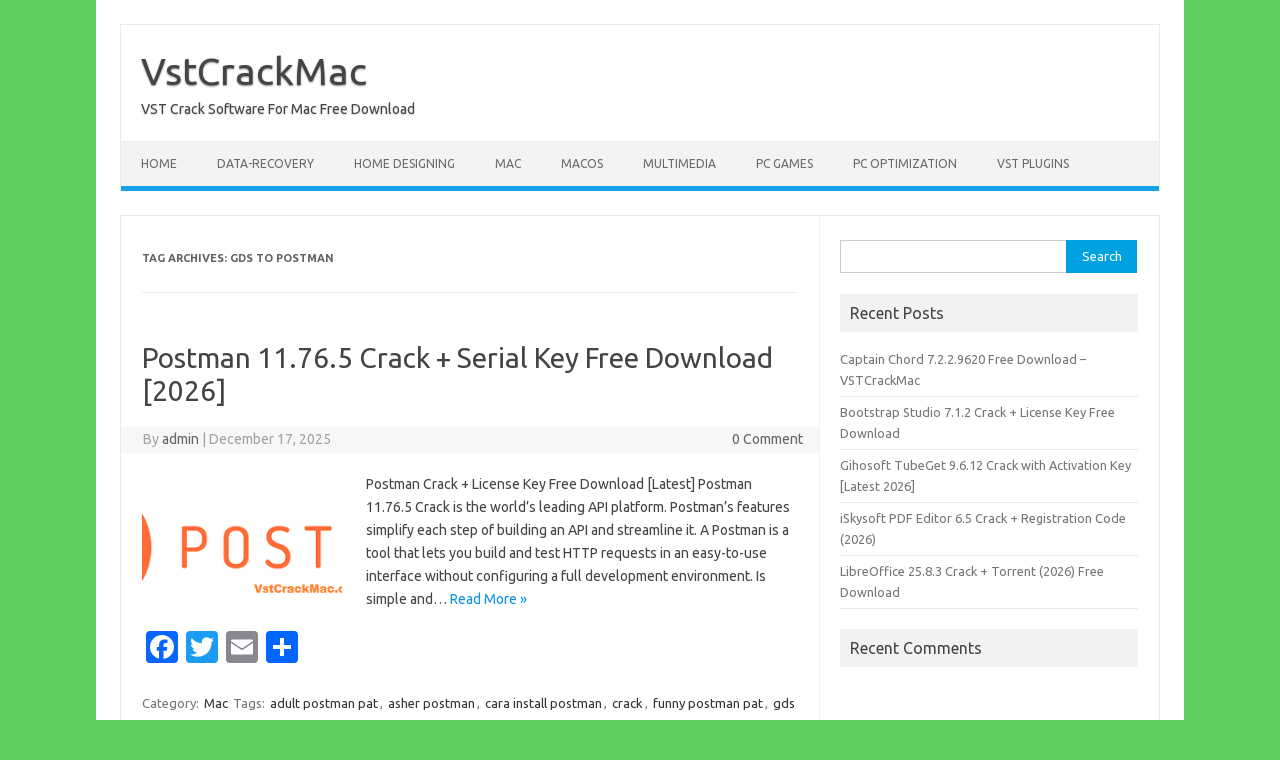

--- FILE ---
content_type: text/html; charset=UTF-8
request_url: https://vstcrackmac.com/tag/gds-to-postman/
body_size: 8112
content:
<!DOCTYPE html>
<!--[if IE 7]>
<html class="ie ie7" lang="en-US">
<![endif]-->
<!--[if IE 8]>
<html class="ie ie8" lang="en-US">
<![endif]-->
<!--[if !(IE 7) | !(IE 8)  ]><!-->
<html lang="en-US">
<!--<![endif]-->
<head>
<meta charset="UTF-8">
<meta name="viewport" content="width=device-width, initial-scale=1">
<link rel="profile" href="https://gmpg.org/xfn/11">
<link rel="pingback" href="https://vstcrackmac.com/xmlrpc.php" />
<!--[if lt IE 9]>
<script src="https://vstcrackmac.com/wp-content/themes/iconic-one/js/html5.js" type="text/javascript"></script>
<![endif]-->
<meta name='robots' content='index, follow, max-image-preview:large, max-snippet:-1, max-video-preview:-1' />

	<!-- This site is optimized with the Yoast SEO plugin v26.6 - https://yoast.com/wordpress/plugins/seo/ -->
	<title>gds to postman Archives - VstCrackMac</title>
	<link rel="canonical" href="https://vstcrackmac.com/tag/gds-to-postman/" />
	<meta property="og:locale" content="en_US" />
	<meta property="og:type" content="article" />
	<meta property="og:title" content="gds to postman Archives - VstCrackMac" />
	<meta property="og:url" content="https://vstcrackmac.com/tag/gds-to-postman/" />
	<meta property="og:site_name" content="VstCrackMac" />
	<meta name="twitter:card" content="summary_large_image" />
	<script type="application/ld+json" class="yoast-schema-graph">{"@context":"https://schema.org","@graph":[{"@type":"CollectionPage","@id":"https://vstcrackmac.com/tag/gds-to-postman/","url":"https://vstcrackmac.com/tag/gds-to-postman/","name":"gds to postman Archives - VstCrackMac","isPartOf":{"@id":"https://vstcrackmac.com/#website"},"primaryImageOfPage":{"@id":"https://vstcrackmac.com/tag/gds-to-postman/#primaryimage"},"image":{"@id":"https://vstcrackmac.com/tag/gds-to-postman/#primaryimage"},"thumbnailUrl":"https://vstcrackmac.com/wp-content/uploads/2022/01/Postman-logo-orange-2021_1155x.png","breadcrumb":{"@id":"https://vstcrackmac.com/tag/gds-to-postman/#breadcrumb"},"inLanguage":"en-US"},{"@type":"ImageObject","inLanguage":"en-US","@id":"https://vstcrackmac.com/tag/gds-to-postman/#primaryimage","url":"https://vstcrackmac.com/wp-content/uploads/2022/01/Postman-logo-orange-2021_1155x.png","contentUrl":"https://vstcrackmac.com/wp-content/uploads/2022/01/Postman-logo-orange-2021_1155x.png","width":486,"height":150,"caption":"Postman 9.7.1 Crack + Download Serial Key (2022)"},{"@type":"BreadcrumbList","@id":"https://vstcrackmac.com/tag/gds-to-postman/#breadcrumb","itemListElement":[{"@type":"ListItem","position":1,"name":"Home","item":"https://vstcrackmac.com/"},{"@type":"ListItem","position":2,"name":"gds to postman"}]},{"@type":"WebSite","@id":"https://vstcrackmac.com/#website","url":"https://vstcrackmac.com/","name":"VstCrackMac","description":"VST Crack Software For Mac Free Download","potentialAction":[{"@type":"SearchAction","target":{"@type":"EntryPoint","urlTemplate":"https://vstcrackmac.com/?s={search_term_string}"},"query-input":{"@type":"PropertyValueSpecification","valueRequired":true,"valueName":"search_term_string"}}],"inLanguage":"en-US"}]}</script>
	<!-- / Yoast SEO plugin. -->


<link rel='dns-prefetch' href='//static.addtoany.com' />
<link rel='dns-prefetch' href='//fonts.googleapis.com' />
<link rel="alternate" type="application/rss+xml" title="VstCrackMac &raquo; Feed" href="https://vstcrackmac.com/feed/" />
<link rel="alternate" type="application/rss+xml" title="VstCrackMac &raquo; Comments Feed" href="https://vstcrackmac.com/comments/feed/" />
<link rel="alternate" type="application/rss+xml" title="VstCrackMac &raquo; gds to postman Tag Feed" href="https://vstcrackmac.com/tag/gds-to-postman/feed/" />
<style id='wp-img-auto-sizes-contain-inline-css' type='text/css'>
img:is([sizes=auto i],[sizes^="auto," i]){contain-intrinsic-size:3000px 1500px}
/*# sourceURL=wp-img-auto-sizes-contain-inline-css */
</style>

<style id='wp-emoji-styles-inline-css' type='text/css'>

	img.wp-smiley, img.emoji {
		display: inline !important;
		border: none !important;
		box-shadow: none !important;
		height: 1em !important;
		width: 1em !important;
		margin: 0 0.07em !important;
		vertical-align: -0.1em !important;
		background: none !important;
		padding: 0 !important;
	}
/*# sourceURL=wp-emoji-styles-inline-css */
</style>
<link rel='stylesheet' id='wp-block-library-css' href='https://vstcrackmac.com/wp-includes/css/dist/block-library/style.min.css?ver=6.9' type='text/css' media='all' />
<style id='global-styles-inline-css' type='text/css'>
:root{--wp--preset--aspect-ratio--square: 1;--wp--preset--aspect-ratio--4-3: 4/3;--wp--preset--aspect-ratio--3-4: 3/4;--wp--preset--aspect-ratio--3-2: 3/2;--wp--preset--aspect-ratio--2-3: 2/3;--wp--preset--aspect-ratio--16-9: 16/9;--wp--preset--aspect-ratio--9-16: 9/16;--wp--preset--color--black: #000000;--wp--preset--color--cyan-bluish-gray: #abb8c3;--wp--preset--color--white: #ffffff;--wp--preset--color--pale-pink: #f78da7;--wp--preset--color--vivid-red: #cf2e2e;--wp--preset--color--luminous-vivid-orange: #ff6900;--wp--preset--color--luminous-vivid-amber: #fcb900;--wp--preset--color--light-green-cyan: #7bdcb5;--wp--preset--color--vivid-green-cyan: #00d084;--wp--preset--color--pale-cyan-blue: #8ed1fc;--wp--preset--color--vivid-cyan-blue: #0693e3;--wp--preset--color--vivid-purple: #9b51e0;--wp--preset--gradient--vivid-cyan-blue-to-vivid-purple: linear-gradient(135deg,rgb(6,147,227) 0%,rgb(155,81,224) 100%);--wp--preset--gradient--light-green-cyan-to-vivid-green-cyan: linear-gradient(135deg,rgb(122,220,180) 0%,rgb(0,208,130) 100%);--wp--preset--gradient--luminous-vivid-amber-to-luminous-vivid-orange: linear-gradient(135deg,rgb(252,185,0) 0%,rgb(255,105,0) 100%);--wp--preset--gradient--luminous-vivid-orange-to-vivid-red: linear-gradient(135deg,rgb(255,105,0) 0%,rgb(207,46,46) 100%);--wp--preset--gradient--very-light-gray-to-cyan-bluish-gray: linear-gradient(135deg,rgb(238,238,238) 0%,rgb(169,184,195) 100%);--wp--preset--gradient--cool-to-warm-spectrum: linear-gradient(135deg,rgb(74,234,220) 0%,rgb(151,120,209) 20%,rgb(207,42,186) 40%,rgb(238,44,130) 60%,rgb(251,105,98) 80%,rgb(254,248,76) 100%);--wp--preset--gradient--blush-light-purple: linear-gradient(135deg,rgb(255,206,236) 0%,rgb(152,150,240) 100%);--wp--preset--gradient--blush-bordeaux: linear-gradient(135deg,rgb(254,205,165) 0%,rgb(254,45,45) 50%,rgb(107,0,62) 100%);--wp--preset--gradient--luminous-dusk: linear-gradient(135deg,rgb(255,203,112) 0%,rgb(199,81,192) 50%,rgb(65,88,208) 100%);--wp--preset--gradient--pale-ocean: linear-gradient(135deg,rgb(255,245,203) 0%,rgb(182,227,212) 50%,rgb(51,167,181) 100%);--wp--preset--gradient--electric-grass: linear-gradient(135deg,rgb(202,248,128) 0%,rgb(113,206,126) 100%);--wp--preset--gradient--midnight: linear-gradient(135deg,rgb(2,3,129) 0%,rgb(40,116,252) 100%);--wp--preset--font-size--small: 13px;--wp--preset--font-size--medium: 20px;--wp--preset--font-size--large: 36px;--wp--preset--font-size--x-large: 42px;--wp--preset--spacing--20: 0.44rem;--wp--preset--spacing--30: 0.67rem;--wp--preset--spacing--40: 1rem;--wp--preset--spacing--50: 1.5rem;--wp--preset--spacing--60: 2.25rem;--wp--preset--spacing--70: 3.38rem;--wp--preset--spacing--80: 5.06rem;--wp--preset--shadow--natural: 6px 6px 9px rgba(0, 0, 0, 0.2);--wp--preset--shadow--deep: 12px 12px 50px rgba(0, 0, 0, 0.4);--wp--preset--shadow--sharp: 6px 6px 0px rgba(0, 0, 0, 0.2);--wp--preset--shadow--outlined: 6px 6px 0px -3px rgb(255, 255, 255), 6px 6px rgb(0, 0, 0);--wp--preset--shadow--crisp: 6px 6px 0px rgb(0, 0, 0);}:where(.is-layout-flex){gap: 0.5em;}:where(.is-layout-grid){gap: 0.5em;}body .is-layout-flex{display: flex;}.is-layout-flex{flex-wrap: wrap;align-items: center;}.is-layout-flex > :is(*, div){margin: 0;}body .is-layout-grid{display: grid;}.is-layout-grid > :is(*, div){margin: 0;}:where(.wp-block-columns.is-layout-flex){gap: 2em;}:where(.wp-block-columns.is-layout-grid){gap: 2em;}:where(.wp-block-post-template.is-layout-flex){gap: 1.25em;}:where(.wp-block-post-template.is-layout-grid){gap: 1.25em;}.has-black-color{color: var(--wp--preset--color--black) !important;}.has-cyan-bluish-gray-color{color: var(--wp--preset--color--cyan-bluish-gray) !important;}.has-white-color{color: var(--wp--preset--color--white) !important;}.has-pale-pink-color{color: var(--wp--preset--color--pale-pink) !important;}.has-vivid-red-color{color: var(--wp--preset--color--vivid-red) !important;}.has-luminous-vivid-orange-color{color: var(--wp--preset--color--luminous-vivid-orange) !important;}.has-luminous-vivid-amber-color{color: var(--wp--preset--color--luminous-vivid-amber) !important;}.has-light-green-cyan-color{color: var(--wp--preset--color--light-green-cyan) !important;}.has-vivid-green-cyan-color{color: var(--wp--preset--color--vivid-green-cyan) !important;}.has-pale-cyan-blue-color{color: var(--wp--preset--color--pale-cyan-blue) !important;}.has-vivid-cyan-blue-color{color: var(--wp--preset--color--vivid-cyan-blue) !important;}.has-vivid-purple-color{color: var(--wp--preset--color--vivid-purple) !important;}.has-black-background-color{background-color: var(--wp--preset--color--black) !important;}.has-cyan-bluish-gray-background-color{background-color: var(--wp--preset--color--cyan-bluish-gray) !important;}.has-white-background-color{background-color: var(--wp--preset--color--white) !important;}.has-pale-pink-background-color{background-color: var(--wp--preset--color--pale-pink) !important;}.has-vivid-red-background-color{background-color: var(--wp--preset--color--vivid-red) !important;}.has-luminous-vivid-orange-background-color{background-color: var(--wp--preset--color--luminous-vivid-orange) !important;}.has-luminous-vivid-amber-background-color{background-color: var(--wp--preset--color--luminous-vivid-amber) !important;}.has-light-green-cyan-background-color{background-color: var(--wp--preset--color--light-green-cyan) !important;}.has-vivid-green-cyan-background-color{background-color: var(--wp--preset--color--vivid-green-cyan) !important;}.has-pale-cyan-blue-background-color{background-color: var(--wp--preset--color--pale-cyan-blue) !important;}.has-vivid-cyan-blue-background-color{background-color: var(--wp--preset--color--vivid-cyan-blue) !important;}.has-vivid-purple-background-color{background-color: var(--wp--preset--color--vivid-purple) !important;}.has-black-border-color{border-color: var(--wp--preset--color--black) !important;}.has-cyan-bluish-gray-border-color{border-color: var(--wp--preset--color--cyan-bluish-gray) !important;}.has-white-border-color{border-color: var(--wp--preset--color--white) !important;}.has-pale-pink-border-color{border-color: var(--wp--preset--color--pale-pink) !important;}.has-vivid-red-border-color{border-color: var(--wp--preset--color--vivid-red) !important;}.has-luminous-vivid-orange-border-color{border-color: var(--wp--preset--color--luminous-vivid-orange) !important;}.has-luminous-vivid-amber-border-color{border-color: var(--wp--preset--color--luminous-vivid-amber) !important;}.has-light-green-cyan-border-color{border-color: var(--wp--preset--color--light-green-cyan) !important;}.has-vivid-green-cyan-border-color{border-color: var(--wp--preset--color--vivid-green-cyan) !important;}.has-pale-cyan-blue-border-color{border-color: var(--wp--preset--color--pale-cyan-blue) !important;}.has-vivid-cyan-blue-border-color{border-color: var(--wp--preset--color--vivid-cyan-blue) !important;}.has-vivid-purple-border-color{border-color: var(--wp--preset--color--vivid-purple) !important;}.has-vivid-cyan-blue-to-vivid-purple-gradient-background{background: var(--wp--preset--gradient--vivid-cyan-blue-to-vivid-purple) !important;}.has-light-green-cyan-to-vivid-green-cyan-gradient-background{background: var(--wp--preset--gradient--light-green-cyan-to-vivid-green-cyan) !important;}.has-luminous-vivid-amber-to-luminous-vivid-orange-gradient-background{background: var(--wp--preset--gradient--luminous-vivid-amber-to-luminous-vivid-orange) !important;}.has-luminous-vivid-orange-to-vivid-red-gradient-background{background: var(--wp--preset--gradient--luminous-vivid-orange-to-vivid-red) !important;}.has-very-light-gray-to-cyan-bluish-gray-gradient-background{background: var(--wp--preset--gradient--very-light-gray-to-cyan-bluish-gray) !important;}.has-cool-to-warm-spectrum-gradient-background{background: var(--wp--preset--gradient--cool-to-warm-spectrum) !important;}.has-blush-light-purple-gradient-background{background: var(--wp--preset--gradient--blush-light-purple) !important;}.has-blush-bordeaux-gradient-background{background: var(--wp--preset--gradient--blush-bordeaux) !important;}.has-luminous-dusk-gradient-background{background: var(--wp--preset--gradient--luminous-dusk) !important;}.has-pale-ocean-gradient-background{background: var(--wp--preset--gradient--pale-ocean) !important;}.has-electric-grass-gradient-background{background: var(--wp--preset--gradient--electric-grass) !important;}.has-midnight-gradient-background{background: var(--wp--preset--gradient--midnight) !important;}.has-small-font-size{font-size: var(--wp--preset--font-size--small) !important;}.has-medium-font-size{font-size: var(--wp--preset--font-size--medium) !important;}.has-large-font-size{font-size: var(--wp--preset--font-size--large) !important;}.has-x-large-font-size{font-size: var(--wp--preset--font-size--x-large) !important;}
/*# sourceURL=global-styles-inline-css */
</style>

<style id='classic-theme-styles-inline-css' type='text/css'>
/*! This file is auto-generated */
.wp-block-button__link{color:#fff;background-color:#32373c;border-radius:9999px;box-shadow:none;text-decoration:none;padding:calc(.667em + 2px) calc(1.333em + 2px);font-size:1.125em}.wp-block-file__button{background:#32373c;color:#fff;text-decoration:none}
/*# sourceURL=/wp-includes/css/classic-themes.min.css */
</style>
<link rel='stylesheet' id='themonic-fonts-css' href='https://fonts.googleapis.com/css?family=Ubuntu%3A400%2C700&#038;subset=latin%2Clatin-ext' type='text/css' media='all' />
<link rel='stylesheet' id='themonic-style-css' href='https://vstcrackmac.com/wp-content/themes/iconic-one/style.css?ver=2.4' type='text/css' media='all' />
<link rel='stylesheet' id='custom-style-css' href='https://vstcrackmac.com/wp-content/themes/iconic-one/custom.css?ver=6.9' type='text/css' media='all' />
<link rel='stylesheet' id='addtoany-css' href='https://vstcrackmac.com/wp-content/plugins/add-to-any/addtoany.min.css?ver=1.16' type='text/css' media='all' />
<script type="text/javascript" id="addtoany-core-js-before">
/* <![CDATA[ */
window.a2a_config=window.a2a_config||{};a2a_config.callbacks=[];a2a_config.overlays=[];a2a_config.templates={};

//# sourceURL=addtoany-core-js-before
/* ]]> */
</script>
<script type="text/javascript" defer src="https://static.addtoany.com/menu/page.js" id="addtoany-core-js"></script>
<script type="text/javascript" src="https://vstcrackmac.com/wp-includes/js/jquery/jquery.min.js?ver=3.7.1" id="jquery-core-js"></script>
<script type="text/javascript" src="https://vstcrackmac.com/wp-includes/js/jquery/jquery-migrate.min.js?ver=3.4.1" id="jquery-migrate-js"></script>
<script type="text/javascript" defer src="https://vstcrackmac.com/wp-content/plugins/add-to-any/addtoany.min.js?ver=1.1" id="addtoany-jquery-js"></script>
<link rel="https://api.w.org/" href="https://vstcrackmac.com/wp-json/" /><link rel="alternate" title="JSON" type="application/json" href="https://vstcrackmac.com/wp-json/wp/v2/tags/2522" /><link rel="EditURI" type="application/rsd+xml" title="RSD" href="https://vstcrackmac.com/xmlrpc.php?rsd" />
<meta name="generator" content="WordPress 6.9" />
<style type="text/css">.recentcomments a{display:inline !important;padding:0 !important;margin:0 !important;}</style><style type="text/css" id="custom-background-css">
body.custom-background { background-color: #5fce60; }
</style>
	</head>
<body data-rsssl=1 class="archive tag tag-gds-to-postman tag-2522 custom-background wp-theme-iconic-one custom-font-enabled single-author hfeed">
<div id="page" class="site">
	<a class="skip-link screen-reader-text" href="#main" title="Skip to content">Skip to content</a>
	<header id="masthead" class="site-header" role="banner">
					<div class="io-title-description">
			<a href="https://vstcrackmac.com/" title="VstCrackMac" rel="home">VstCrackMac</a>
				<br .../> 
								 <div class="site-description">VST Crack Software For Mac Free Download</div>
						</div>
			
		
		<nav id="site-navigation" class="themonic-nav" role="navigation">
		<button class="menu-toggle" aria-controls="menu-top" aria-expanded="false">Menu<label class="iomenu">
  <div class="iolines"></div>
  <div class="iolines"></div>
  <div class="iolines"></div>
</label></button>
			<ul id="menu-top" class="nav-menu"><li id="menu-item-7" class="menu-item menu-item-type-custom menu-item-object-custom menu-item-home menu-item-7"><a href="https://vstcrackmac.com/">Home</a></li>
<li id="menu-item-11" class="menu-item menu-item-type-taxonomy menu-item-object-category menu-item-11"><a href="https://vstcrackmac.com/category/data-recovery/">Data-Recovery</a></li>
<li id="menu-item-12" class="menu-item menu-item-type-taxonomy menu-item-object-category menu-item-12"><a href="https://vstcrackmac.com/category/home-designing/">Home Designing</a></li>
<li id="menu-item-13" class="menu-item menu-item-type-taxonomy menu-item-object-category menu-item-13"><a href="https://vstcrackmac.com/category/mac/">Mac</a></li>
<li id="menu-item-14" class="menu-item menu-item-type-taxonomy menu-item-object-category menu-item-14"><a href="https://vstcrackmac.com/category/macos/">macOS</a></li>
<li id="menu-item-15" class="menu-item menu-item-type-taxonomy menu-item-object-category menu-item-15"><a href="https://vstcrackmac.com/category/multimedia/">Multimedia</a></li>
<li id="menu-item-16" class="menu-item menu-item-type-taxonomy menu-item-object-category menu-item-16"><a href="https://vstcrackmac.com/category/pc-games/">PC Games</a></li>
<li id="menu-item-17" class="menu-item menu-item-type-taxonomy menu-item-object-category menu-item-17"><a href="https://vstcrackmac.com/category/pc-optimization/">PC Optimization</a></li>
<li id="menu-item-20" class="menu-item menu-item-type-taxonomy menu-item-object-category menu-item-20"><a href="https://vstcrackmac.com/category/vst-plugins/">VST Plugins</a></li>
</ul>		</nav><!-- #site-navigation -->
		<div class="clear"></div>
	</header><!-- #masthead -->
<div id="main" class="wrapper">
	<section id="primary" class="site-content">
		<div id="content" role="main">

					<header class="archive-header">
				<h1 class="archive-title">Tag Archives: <span>gds to postman</span></h1>

						</header><!-- .archive-header -->

			
	<article id="post-1572" class="post-1572 post type-post status-publish format-standard has-post-thumbnail hentry category-mac tag-adult-postman-pat tag-asher-postman tag-cara-install-postman tag-crack tag-funny-postman-pat tag-gds-to-postman tag-gds-to-postman-exam-question-paper tag-gds-to-postman-exam-syllabus tag-hackthebox-postman tag-how-to-use-postman tag-install-postman tag-mr-postman tag-mr-postman-remix tag-mts-to-postman tag-postman tag-postman-9-13-0-crack-activation-key tag-postman-9-13-0-crack-download-free tag-postman-9-13-0-crack-download-full tag-postman-9-13-0-crack-latest-version tag-postman-9-13-0-crack-license-key tag-postman-9-13-0-crack-product-key tag-postman-9-7-1-crack-100-working tag-postman-9-7-1-crack-activation-key tag-postman-9-7-1-crack-download-latest tag-postman-9-7-1-crack-download-serial-key tag-postman-9-7-1-crack-free-and-full-version tag-postman-9-7-1-crack-free-download tag-postman-9-7-1-crack-latest-version tag-postman-9-7-1-crack-mac-download tag-postman-9-7-1-crack-with-mac tag-postman-api tag-postman-api-testing tag-postman-crack tag-postman-crack-download-serial-key tag-postman-crack-free-download tag-postman-crack-latest-version tag-postman-crack-serial-key tag-postman-exam tag-postman-nitc tag-postman-pat tag-postman-pat-rude tag-postman-to-pa tag-postman-to-sa tag-postman-tutorial tag-rude-postman-pat tag-what-is-postman">
				<header class="entry-header">
						<h2 class="entry-title">
				<a href="https://vstcrackmac.com/postman-crack-download-serial-key/" title="Permalink to Postman 11.76.5 Crack + Serial Key Free Download [2026]" rel="bookmark">Postman 11.76.5 Crack + Serial Key Free Download [2026]</a>
			</h2>
									
		<div class="below-title-meta">
		<div class="adt">
		By        <span class="vcard author">
			<span class="fn"><a href="https://vstcrackmac.com/author/admin/" title="Posts by admin" rel="author">admin</a></span>
        </span>
        <span class="meta-sep">|</span> 
				
				<span class="date updated">December 17, 2025</span>
				 
        </div>
		<div class="adt-comment">
		<a class="link-comments" href="https://vstcrackmac.com/postman-crack-download-serial-key/#respond">0 Comment</a> 
        </div>       
		</div><!-- below title meta end -->
			
						
		</header><!-- .entry-header -->

									<div class="entry-summary">
				<!-- Ico nic One home page thumbnail with custom excerpt -->
			<div class="excerpt-thumb">
							<a href="https://vstcrackmac.com/postman-crack-download-serial-key/" title="Permalink to Postman 11.76.5 Crack + Serial Key Free Download [2026]" rel="bookmark">
									<img width="200" height="140" src="https://vstcrackmac.com/wp-content/uploads/2022/01/Postman-logo-orange-2021_1155x-200x140.png" class="alignleft wp-post-image" alt="Postman 9.7.1 Crack + Download Serial Key (2022)" decoding="async" />								</a>
					</div>
			<p>Postman Crack + License Key Free Download [Latest] Postman 11.76.5 Crack is the world’s leading API platform. Postman&#8217;s features simplify each step of building an API and streamline it. A Postman is a tool that lets you build and test HTTP requests in an easy-to-use interface without configuring a full development environment. Is simple and… <span class="read-more"><a href="https://vstcrackmac.com/postman-crack-download-serial-key/">Read More &raquo;</a></span></p>
<div class="addtoany_share_save_container addtoany_content addtoany_content_bottom"><div class="a2a_kit a2a_kit_size_32 addtoany_list" data-a2a-url="https://vstcrackmac.com/postman-crack-download-serial-key/" data-a2a-title="Postman 11.76.5 Crack + Serial Key Free Download [2026]"><a class="a2a_button_facebook" href="https://www.addtoany.com/add_to/facebook?linkurl=https%3A%2F%2Fvstcrackmac.com%2Fpostman-crack-download-serial-key%2F&amp;linkname=Postman%2011.76.5%20Crack%20%2B%20Serial%20Key%20Free%20Download%20%5B2026%5D" title="Facebook" rel="nofollow noopener" target="_blank"></a><a class="a2a_button_twitter" href="https://www.addtoany.com/add_to/twitter?linkurl=https%3A%2F%2Fvstcrackmac.com%2Fpostman-crack-download-serial-key%2F&amp;linkname=Postman%2011.76.5%20Crack%20%2B%20Serial%20Key%20Free%20Download%20%5B2026%5D" title="Twitter" rel="nofollow noopener" target="_blank"></a><a class="a2a_button_email" href="https://www.addtoany.com/add_to/email?linkurl=https%3A%2F%2Fvstcrackmac.com%2Fpostman-crack-download-serial-key%2F&amp;linkname=Postman%2011.76.5%20Crack%20%2B%20Serial%20Key%20Free%20Download%20%5B2026%5D" title="Email" rel="nofollow noopener" target="_blank"></a><a class="a2a_dd addtoany_share_save addtoany_share" href="https://www.addtoany.com/share"></a></div></div>		</div><!-- .entry-summary -->
			
				
	<footer class="entry-meta">
					<span>Category: <a href="https://vstcrackmac.com/category/mac/" rel="category tag">Mac</a></span>
								<span>Tags: <a href="https://vstcrackmac.com/tag/adult-postman-pat/" rel="tag">adult postman pat</a>, <a href="https://vstcrackmac.com/tag/asher-postman/" rel="tag">asher postman</a>, <a href="https://vstcrackmac.com/tag/cara-install-postman/" rel="tag">cara install postman</a>, <a href="https://vstcrackmac.com/tag/crack/" rel="tag">crack</a>, <a href="https://vstcrackmac.com/tag/funny-postman-pat/" rel="tag">funny postman pat</a>, <a href="https://vstcrackmac.com/tag/gds-to-postman/" rel="tag">gds to postman</a>, <a href="https://vstcrackmac.com/tag/gds-to-postman-exam-question-paper/" rel="tag">gds to postman exam question paper</a>, <a href="https://vstcrackmac.com/tag/gds-to-postman-exam-syllabus/" rel="tag">gds to postman exam syllabus</a>, <a href="https://vstcrackmac.com/tag/hackthebox-postman/" rel="tag">hackthebox postman</a>, <a href="https://vstcrackmac.com/tag/how-to-use-postman/" rel="tag">how to use postman</a>, <a href="https://vstcrackmac.com/tag/install-postman/" rel="tag">install postman</a>, <a href="https://vstcrackmac.com/tag/mr-postman/" rel="tag">mr postman</a>, <a href="https://vstcrackmac.com/tag/mr-postman-remix/" rel="tag">mr postman remix</a>, <a href="https://vstcrackmac.com/tag/mts-to-postman/" rel="tag">mts to postman</a>, <a href="https://vstcrackmac.com/tag/postman/" rel="tag">postman</a>, <a href="https://vstcrackmac.com/tag/postman-9-13-0-crack-activation-key/" rel="tag">Postman 9.13.0 Crack activation key</a>, <a href="https://vstcrackmac.com/tag/postman-9-13-0-crack-download-free/" rel="tag">Postman 9.13.0 Crack download free</a>, <a href="https://vstcrackmac.com/tag/postman-9-13-0-crack-download-full/" rel="tag">Postman 9.13.0 Crack download full</a>, <a href="https://vstcrackmac.com/tag/postman-9-13-0-crack-latest-version/" rel="tag">Postman 9.13.0 Crack latest version</a>, <a href="https://vstcrackmac.com/tag/postman-9-13-0-crack-license-key/" rel="tag">Postman 9.13.0 Crack license key</a>, <a href="https://vstcrackmac.com/tag/postman-9-13-0-crack-product-key/" rel="tag">Postman 9.13.0 Crack product key</a>, <a href="https://vstcrackmac.com/tag/postman-9-7-1-crack-100-working/" rel="tag">Postman 9.7.1 Crack 100% working</a>, <a href="https://vstcrackmac.com/tag/postman-9-7-1-crack-activation-key/" rel="tag">Postman 9.7.1 Crack Activation key</a>, <a href="https://vstcrackmac.com/tag/postman-9-7-1-crack-download-latest/" rel="tag">Postman 9.7.1 Crack download latest</a>, <a href="https://vstcrackmac.com/tag/postman-9-7-1-crack-download-serial-key/" rel="tag">Postman 9.7.1 Crack download serial key</a>, <a href="https://vstcrackmac.com/tag/postman-9-7-1-crack-free-and-full-version/" rel="tag">Postman 9.7.1 Crack free and full version</a>, <a href="https://vstcrackmac.com/tag/postman-9-7-1-crack-free-download/" rel="tag">Postman 9.7.1 Crack free download</a>, <a href="https://vstcrackmac.com/tag/postman-9-7-1-crack-latest-version/" rel="tag">Postman 9.7.1 Crack latest version</a>, <a href="https://vstcrackmac.com/tag/postman-9-7-1-crack-mac-download/" rel="tag">Postman 9.7.1 Crack Mac download</a>, <a href="https://vstcrackmac.com/tag/postman-9-7-1-crack-with-mac/" rel="tag">Postman 9.7.1 Crack with Mac</a>, <a href="https://vstcrackmac.com/tag/postman-api/" rel="tag">postman api</a>, <a href="https://vstcrackmac.com/tag/postman-api-testing/" rel="tag">postman api testing</a>, <a href="https://vstcrackmac.com/tag/postman-crack/" rel="tag">Postman Crack</a>, <a href="https://vstcrackmac.com/tag/postman-crack-download-serial-key/" rel="tag">Postman Crack download serial key</a>, <a href="https://vstcrackmac.com/tag/postman-crack-free-download/" rel="tag">Postman Crack free download</a>, <a href="https://vstcrackmac.com/tag/postman-crack-latest-version/" rel="tag">Postman Crack latest version</a>, <a href="https://vstcrackmac.com/tag/postman-crack-serial-key/" rel="tag">Postman Crack Serial key</a>, <a href="https://vstcrackmac.com/tag/postman-exam/" rel="tag">postman exam</a>, <a href="https://vstcrackmac.com/tag/postman-nitc/" rel="tag">postman nitc</a>, <a href="https://vstcrackmac.com/tag/postman-pat/" rel="tag">postman pat</a>, <a href="https://vstcrackmac.com/tag/postman-pat-rude/" rel="tag">postman pat rude</a>, <a href="https://vstcrackmac.com/tag/postman-to-pa/" rel="tag">postman to pa</a>, <a href="https://vstcrackmac.com/tag/postman-to-sa/" rel="tag">postman to sa</a>, <a href="https://vstcrackmac.com/tag/postman-tutorial/" rel="tag">postman tutorial</a>, <a href="https://vstcrackmac.com/tag/rude-postman-pat/" rel="tag">rude postman pat</a>, <a href="https://vstcrackmac.com/tag/what-is-postman/" rel="tag">what is postman</a></span>
			
           						</footer><!-- .entry-meta -->
	</article><!-- #post -->

		
		</div><!-- #content -->
	</section><!-- #primary -->


			<div id="secondary" class="widget-area" role="complementary">
			<aside id="search-2" class="widget widget_search"><form role="search" method="get" id="searchform" class="searchform" action="https://vstcrackmac.com/">
				<div>
					<label class="screen-reader-text" for="s">Search for:</label>
					<input type="text" value="" name="s" id="s" />
					<input type="submit" id="searchsubmit" value="Search" />
				</div>
			</form></aside>
		<aside id="recent-posts-2" class="widget widget_recent_entries">
		<p class="widget-title">Recent Posts</p>
		<ul>
											<li>
					<a href="https://vstcrackmac.com/captain-chord-full-crack/">Captain Chord 7.2.2.9620 Free Download &#8211; VSTCrackMac</a>
									</li>
											<li>
					<a href="https://vstcrackmac.com/bootstrap-studio-crack-download/">Bootstrap Studio 7.1.2 Crack + License Key Free Download</a>
									</li>
											<li>
					<a href="https://vstcrackmac.com/gihosoft-tubeget-crack-download/">Gihosoft TubeGet 9.6.12 Crack with Activation Key [Latest 2026]</a>
									</li>
											<li>
					<a href="https://vstcrackmac.com/iskysoft-pdf-editor-crack/">iSkysoft PDF Editor 6.5 Crack + Registration Code (2026)</a>
									</li>
											<li>
					<a href="https://vstcrackmac.com/libreoffice-crack-keygen/">LibreOffice 25.8.3 Crack + Torrent (2026) Free Download</a>
									</li>
					</ul>

		</aside><aside id="recent-comments-2" class="widget widget_recent_comments"><p class="widget-title">Recent Comments</p><ul id="recentcomments"></ul></aside>		</div><!-- #secondary -->
		</div><!-- #main .wrapper -->
	<footer id="colophon" role="contentinfo">
		<div class="site-info">
		<div class="footercopy">custom footer text left</div>
		<div class="footercredit">custom footer text right</div>
		<div class="clear"></div>
		</div><!-- .site-info -->
		</footer><!-- #colophon -->
		<div class="site-wordpress">
				<a href="https://themonic.com/iconic-one/">Iconic One</a> Theme | Powered by <a href="https://wordpress.org">Wordpress</a>
				</div><!-- .site-info -->
				<div class="clear"></div>
</div><!-- #page -->

<script type="speculationrules">
{"prefetch":[{"source":"document","where":{"and":[{"href_matches":"/*"},{"not":{"href_matches":["/wp-*.php","/wp-admin/*","/wp-content/uploads/*","/wp-content/*","/wp-content/plugins/*","/wp-content/themes/iconic-one/*","/*\\?(.+)"]}},{"not":{"selector_matches":"a[rel~=\"nofollow\"]"}},{"not":{"selector_matches":".no-prefetch, .no-prefetch a"}}]},"eagerness":"conservative"}]}
</script>
<script type="text/javascript" src="https://vstcrackmac.com/wp-content/themes/iconic-one/js/selectnav.js?ver=1.0" id="themonic-mobile-navigation-js"></script>
<script id="wp-emoji-settings" type="application/json">
{"baseUrl":"https://s.w.org/images/core/emoji/17.0.2/72x72/","ext":".png","svgUrl":"https://s.w.org/images/core/emoji/17.0.2/svg/","svgExt":".svg","source":{"concatemoji":"https://vstcrackmac.com/wp-includes/js/wp-emoji-release.min.js?ver=6.9"}}
</script>
<script type="module">
/* <![CDATA[ */
/*! This file is auto-generated */
const a=JSON.parse(document.getElementById("wp-emoji-settings").textContent),o=(window._wpemojiSettings=a,"wpEmojiSettingsSupports"),s=["flag","emoji"];function i(e){try{var t={supportTests:e,timestamp:(new Date).valueOf()};sessionStorage.setItem(o,JSON.stringify(t))}catch(e){}}function c(e,t,n){e.clearRect(0,0,e.canvas.width,e.canvas.height),e.fillText(t,0,0);t=new Uint32Array(e.getImageData(0,0,e.canvas.width,e.canvas.height).data);e.clearRect(0,0,e.canvas.width,e.canvas.height),e.fillText(n,0,0);const a=new Uint32Array(e.getImageData(0,0,e.canvas.width,e.canvas.height).data);return t.every((e,t)=>e===a[t])}function p(e,t){e.clearRect(0,0,e.canvas.width,e.canvas.height),e.fillText(t,0,0);var n=e.getImageData(16,16,1,1);for(let e=0;e<n.data.length;e++)if(0!==n.data[e])return!1;return!0}function u(e,t,n,a){switch(t){case"flag":return n(e,"\ud83c\udff3\ufe0f\u200d\u26a7\ufe0f","\ud83c\udff3\ufe0f\u200b\u26a7\ufe0f")?!1:!n(e,"\ud83c\udde8\ud83c\uddf6","\ud83c\udde8\u200b\ud83c\uddf6")&&!n(e,"\ud83c\udff4\udb40\udc67\udb40\udc62\udb40\udc65\udb40\udc6e\udb40\udc67\udb40\udc7f","\ud83c\udff4\u200b\udb40\udc67\u200b\udb40\udc62\u200b\udb40\udc65\u200b\udb40\udc6e\u200b\udb40\udc67\u200b\udb40\udc7f");case"emoji":return!a(e,"\ud83e\u1fac8")}return!1}function f(e,t,n,a){let r;const o=(r="undefined"!=typeof WorkerGlobalScope&&self instanceof WorkerGlobalScope?new OffscreenCanvas(300,150):document.createElement("canvas")).getContext("2d",{willReadFrequently:!0}),s=(o.textBaseline="top",o.font="600 32px Arial",{});return e.forEach(e=>{s[e]=t(o,e,n,a)}),s}function r(e){var t=document.createElement("script");t.src=e,t.defer=!0,document.head.appendChild(t)}a.supports={everything:!0,everythingExceptFlag:!0},new Promise(t=>{let n=function(){try{var e=JSON.parse(sessionStorage.getItem(o));if("object"==typeof e&&"number"==typeof e.timestamp&&(new Date).valueOf()<e.timestamp+604800&&"object"==typeof e.supportTests)return e.supportTests}catch(e){}return null}();if(!n){if("undefined"!=typeof Worker&&"undefined"!=typeof OffscreenCanvas&&"undefined"!=typeof URL&&URL.createObjectURL&&"undefined"!=typeof Blob)try{var e="postMessage("+f.toString()+"("+[JSON.stringify(s),u.toString(),c.toString(),p.toString()].join(",")+"));",a=new Blob([e],{type:"text/javascript"});const r=new Worker(URL.createObjectURL(a),{name:"wpTestEmojiSupports"});return void(r.onmessage=e=>{i(n=e.data),r.terminate(),t(n)})}catch(e){}i(n=f(s,u,c,p))}t(n)}).then(e=>{for(const n in e)a.supports[n]=e[n],a.supports.everything=a.supports.everything&&a.supports[n],"flag"!==n&&(a.supports.everythingExceptFlag=a.supports.everythingExceptFlag&&a.supports[n]);var t;a.supports.everythingExceptFlag=a.supports.everythingExceptFlag&&!a.supports.flag,a.supports.everything||((t=a.source||{}).concatemoji?r(t.concatemoji):t.wpemoji&&t.twemoji&&(r(t.twemoji),r(t.wpemoji)))});
//# sourceURL=https://vstcrackmac.com/wp-includes/js/wp-emoji-loader.min.js
/* ]]> */
</script>
</body>
</html>

<!-- Page cached by LiteSpeed Cache 7.7 on 2026-01-31 07:34:50 -->